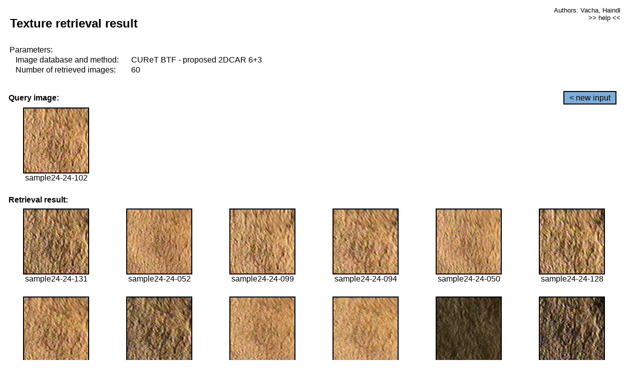

--- FILE ---
content_type: text/html;charset=UTF-8
request_url: http://cbir.utia.cas.cz/retrievalWebDemoCuret/RetrieveImages?database=0&database2=-1&input=2170&number=60&paging=23
body_size: 48794
content:


<!DOCTYPE HTML PUBLIC "-//W3C//DTD HTML 4.01 Transitional//EN"
"http://www.w3.org/TR/html4/loose.dtd">

<html>
  <head>
        <LINK REL="stylesheet" TYPE="text/css" HREF="retr.css">
    <meta http-equiv="Content-Type" content="text/html; charset=UTF-8">
    <title>Demonstration of MRF Illumination Invariants - http://ro.utia.cz/</title>
    <script>
     function toggleHelp() {
       var obj = document.getElementById('help');
	if (obj.style.display == 'none') {
          obj.style.display = 'block';
	} else {
          obj.style.display = 'none';
	}
     }
    </script>

  </head>
  <body>
     <div onclick="toggleHelp()" id="help" style="position:absolute; display:none; width:70%; height:70%; margin:5% 10%; auto; background-color:lightgray; border:1px solid darkgray; padding:2em;">
	<h1>Help</h1>
        <a href="#" style="display:block; position:absolute; top: 10px; right:10px; border:1px solid gray; padding: 2px 2px 2px 2px; text-decoration: none; color: black">x</a>
        <br>
        <p>This demonstration shows retrieval of similar textures, regardless illumination conditions.
        </p>
        
        <p>
           The CUReT texture database consists of images of 61 materials, each acquired under 92
           different illumination and viewpoint directions.
        </p>
        
        <p>
           Click on the image and system will find other similar images. The images
           are considered to be similar if the structure is similar,
           regardless colour or direction of illumination.
           The result images are ordered from left to right and than top to bottom.
           The first is image is the most similar and than dissimilarity increases.
        </p>
        <p>
           More details on algorithm of finding similar images can be found in the published
           <a href="./">articles</a>.
        </p>
        <br>
        <br>
        <br>
        <br>
        <br>
        <br>
        <br>
        <br>
        <br>
        version: October 22, 2009
 </div>
    
    <table border="0" cellpadding="3" width="98%">
      <tbody>
        <tr><td colspan="4">
            <h2>&nbsp;Texture retrieval result</h2>
          </td><td align="right" valign="top" colspan="2">
            <small><a href="./" class="authors">Authors: Vacha, Haindl</a></small><br>
            <small><a href="#" class="help" onclick="toggleHelp(); return false;">>> help <<</a></small>
        </td></tr>
        <!-- parameters -->
        <tr><td colspan="6">
            <table border="0" cellpadding="0" width="100%"><tbody>
                <tr><td>
                    &nbsp;Parameters:<br/>
                </td></tr>
                <tr><td nowrap>
                    &nbsp;&nbsp;&nbsp;&nbsp;Image database and method:&nbsp;
                  </td><td width="80%">
                    CUReT BTF - proposed 2DCAR 6+3
                  </td>
                  
                </tr>
                <tr><td nowrap>
                    &nbsp;&nbsp;&nbsp;&nbsp;Number of retrieved images:&nbsp;
                  </td><td>
                    60
                  </td>
                </tr>
            </tbody></table>
          </td>
        </tr>
        <tr><td colspan="6">
            <br/>
          </td>
        </tr>
        <!-- query image -->
        <tr><td colspan="5">
            <b>&nbsp;Query image:<br/></b>
            
          </td>
          <td align="right" class="tdbutton">
            <a href="ShowInput?database=0&database2=-1&number=60&paging=23" class="button">&lt; new input</a>
            &nbsp;
          </td>
        </tr>
        <tr><td align="center" valign="top">
            <img src="http://cbir.utia.cas.cz:80/retrievalDemo-data/e16-icip/texs/all/sample24-24-102.jpg" alt="sample24-24-102" title="Name:&nbsp;sample24-24-102,&#13;Number:&nbsp;2170,&#13;Class:&nbsp;sample24" class="texture"
                   
                   
              />
            <br/>sample24-24-102
            <br/><br/>
          </td>
        </tr>
        <!--tr><td colspan="6">
            <br/>
          </td>
        </tr-->
        <!-- result images -->
        
        <tr><td colspan="6">
            <b>&nbsp;Retrieval result:</b>
          </td>
          
        </tr>
        
        <tr>
          
          <td align="center" width="16.666666666666668%"
                    
                        valign="top"
                   
              >
            
            <a href="RetrieveImages?database=0&database2=-1&input=2186&number=60&paging=23">
              <img src="http://cbir.utia.cas.cz:80/retrievalDemo-data/e16-icip/texs/all/sample24-24-131.jpg" alt="sample24-24-131" title="Position:&nbsp;1,&#13;Name:&nbsp;sample24-24-131,&#13;Number:&nbsp;2186,&#13;Distance:&nbsp;303.918,&#13;Class:&nbsp;sample24" class="texture"
                   
                   
                   />
            </a>
            <div>sample24-24-131</div>
            &nbsp;
            
            
          </td>
          
          <td align="center" width="16.666666666666668%"
                    
                        valign="top"
                   
              >
            
            <a href="RetrieveImages?database=0&database2=-1&input=2144&number=60&paging=23">
              <img src="http://cbir.utia.cas.cz:80/retrievalDemo-data/e16-icip/texs/all/sample24-24-052.jpg" alt="sample24-24-052" title="Position:&nbsp;2,&#13;Name:&nbsp;sample24-24-052,&#13;Number:&nbsp;2144,&#13;Distance:&nbsp;313.069,&#13;Class:&nbsp;sample24" class="texture"
                   
                   
                   />
            </a>
            <div>sample24-24-052</div>
            &nbsp;
            
            
          </td>
          
          <td align="center" width="16.666666666666668%"
                    
                        valign="top"
                   
              >
            
            <a href="RetrieveImages?database=0&database2=-1&input=2168&number=60&paging=23">
              <img src="http://cbir.utia.cas.cz:80/retrievalDemo-data/e16-icip/texs/all/sample24-24-099.jpg" alt="sample24-24-099" title="Position:&nbsp;3,&#13;Name:&nbsp;sample24-24-099,&#13;Number:&nbsp;2168,&#13;Distance:&nbsp;321.428,&#13;Class:&nbsp;sample24" class="texture"
                   
                   
                   />
            </a>
            <div>sample24-24-099</div>
            &nbsp;
            
            
          </td>
          
          <td align="center" width="16.666666666666668%"
                    
                        valign="top"
                   
              >
            
            <a href="RetrieveImages?database=0&database2=-1&input=2165&number=60&paging=23">
              <img src="http://cbir.utia.cas.cz:80/retrievalDemo-data/e16-icip/texs/all/sample24-24-094.jpg" alt="sample24-24-094" title="Position:&nbsp;4,&#13;Name:&nbsp;sample24-24-094,&#13;Number:&nbsp;2165,&#13;Distance:&nbsp;327.068,&#13;Class:&nbsp;sample24" class="texture"
                   
                   
                   />
            </a>
            <div>sample24-24-094</div>
            &nbsp;
            
            
          </td>
          
          <td align="center" width="16.666666666666668%"
                    
                        valign="top"
                   
              >
            
            <a href="RetrieveImages?database=0&database2=-1&input=2142&number=60&paging=23">
              <img src="http://cbir.utia.cas.cz:80/retrievalDemo-data/e16-icip/texs/all/sample24-24-050.jpg" alt="sample24-24-050" title="Position:&nbsp;5,&#13;Name:&nbsp;sample24-24-050,&#13;Number:&nbsp;2142,&#13;Distance:&nbsp;327.13,&#13;Class:&nbsp;sample24" class="texture"
                   
                   
                   />
            </a>
            <div>sample24-24-050</div>
            &nbsp;
            
            
          </td>
          
          <td align="center" width="16.666666666666668%"
                    
                        valign="top"
                   
              >
            
            <a href="RetrieveImages?database=0&database2=-1&input=2184&number=60&paging=23">
              <img src="http://cbir.utia.cas.cz:80/retrievalDemo-data/e16-icip/texs/all/sample24-24-128.jpg" alt="sample24-24-128" title="Position:&nbsp;6,&#13;Name:&nbsp;sample24-24-128,&#13;Number:&nbsp;2184,&#13;Distance:&nbsp;333.847,&#13;Class:&nbsp;sample24" class="texture"
                   
                   
                   />
            </a>
            <div>sample24-24-128</div>
            &nbsp;
            
            
          </td>
          
          
          
        </tr>
        
        <tr>
          
          <td align="center" width="16.666666666666668%"
                    
                        valign="top"
                   
              >
            
            <a href="RetrieveImages?database=0&database2=-1&input=2167&number=60&paging=23">
              <img src="http://cbir.utia.cas.cz:80/retrievalDemo-data/e16-icip/texs/all/sample24-24-097.jpg" alt="sample24-24-097" title="Position:&nbsp;7,&#13;Name:&nbsp;sample24-24-097,&#13;Number:&nbsp;2167,&#13;Distance:&nbsp;340.03,&#13;Class:&nbsp;sample24" class="texture"
                   
                   
                   />
            </a>
            <div>sample24-24-097</div>
            &nbsp;
            
            
          </td>
          
          <td align="center" width="16.666666666666668%"
                    
                        valign="top"
                   
              >
            
            <a href="RetrieveImages?database=0&database2=-1&input=2183&number=60&paging=23">
              <img src="http://cbir.utia.cas.cz:80/retrievalDemo-data/e16-icip/texs/all/sample24-24-125.jpg" alt="sample24-24-125" title="Position:&nbsp;8,&#13;Name:&nbsp;sample24-24-125,&#13;Number:&nbsp;2183,&#13;Distance:&nbsp;342.015,&#13;Class:&nbsp;sample24" class="texture"
                   
                   
                   />
            </a>
            <div>sample24-24-125</div>
            &nbsp;
            
            
          </td>
          
          <td align="center" width="16.666666666666668%"
                    
                        valign="top"
                   
              >
            
            <a href="RetrieveImages?database=0&database2=-1&input=2147&number=60&paging=23">
              <img src="http://cbir.utia.cas.cz:80/retrievalDemo-data/e16-icip/texs/all/sample24-24-055.jpg" alt="sample24-24-055" title="Position:&nbsp;9,&#13;Name:&nbsp;sample24-24-055,&#13;Number:&nbsp;2147,&#13;Distance:&nbsp;343.904,&#13;Class:&nbsp;sample24" class="texture"
                   
                   
                   />
            </a>
            <div>sample24-24-055</div>
            &nbsp;
            
            
          </td>
          
          <td align="center" width="16.666666666666668%"
                    
                        valign="top"
                   
              >
            
            <a href="RetrieveImages?database=0&database2=-1&input=2143&number=60&paging=23">
              <img src="http://cbir.utia.cas.cz:80/retrievalDemo-data/e16-icip/texs/all/sample24-24-051.jpg" alt="sample24-24-051" title="Position:&nbsp;10,&#13;Name:&nbsp;sample24-24-051,&#13;Number:&nbsp;2143,&#13;Distance:&nbsp;343.917,&#13;Class:&nbsp;sample24" class="texture"
                   
                   
                   />
            </a>
            <div>sample24-24-051</div>
            &nbsp;
            
            
          </td>
          
          <td align="center" width="16.666666666666668%"
                    
                        valign="top"
                   
              >
            
            <a href="RetrieveImages?database=0&database2=-1&input=1991&number=60&paging=23">
              <img src="http://cbir.utia.cas.cz:80/retrievalDemo-data/e16-icip/texs/all/sample22-22-112.jpg" alt="sample22-22-112" title="Position:&nbsp;11,&#13;Name:&nbsp;sample22-22-112,&#13;Number:&nbsp;1991,&#13;Distance:&nbsp;346.275,&#13;Class:&nbsp;sample22" class="texture"
                   
                   
                   />
            </a>
            <div>sample22-22-112</div>
            &nbsp;
            
            
          </td>
          
          <td align="center" width="16.666666666666668%"
                    
                        valign="top"
                   
              >
            
            <a href="RetrieveImages?database=0&database2=-1&input=2198&number=60&paging=23">
              <img src="http://cbir.utia.cas.cz:80/retrievalDemo-data/e16-icip/texs/all/sample24-24-156.jpg" alt="sample24-24-156" title="Position:&nbsp;12,&#13;Name:&nbsp;sample24-24-156,&#13;Number:&nbsp;2198,&#13;Distance:&nbsp;347.476,&#13;Class:&nbsp;sample24" class="texture"
                   
                   
                   />
            </a>
            <div>sample24-24-156</div>
            &nbsp;
            
            
          </td>
          
          
          
        </tr>
        
        <tr>
          
          <td align="center" width="16.666666666666668%"
                    
                        valign="top"
                   
              >
            
            <a href="RetrieveImages?database=0&database2=-1&input=2145&number=60&paging=23">
              <img src="http://cbir.utia.cas.cz:80/retrievalDemo-data/e16-icip/texs/all/sample24-24-053.jpg" alt="sample24-24-053" title="Position:&nbsp;13,&#13;Name:&nbsp;sample24-24-053,&#13;Number:&nbsp;2145,&#13;Distance:&nbsp;351.515,&#13;Class:&nbsp;sample24" class="texture"
                   
                   
                   />
            </a>
            <div>sample24-24-053</div>
            &nbsp;
            
            
          </td>
          
          <td align="center" width="16.666666666666668%"
                    
                        valign="top"
                   
              >
            
            <a href="RetrieveImages?database=0&database2=-1&input=2164&number=60&paging=23">
              <img src="http://cbir.utia.cas.cz:80/retrievalDemo-data/e16-icip/texs/all/sample24-24-093.jpg" alt="sample24-24-093" title="Position:&nbsp;14,&#13;Name:&nbsp;sample24-24-093,&#13;Number:&nbsp;2164,&#13;Distance:&nbsp;351.775,&#13;Class:&nbsp;sample24" class="texture"
                   
                   
                   />
            </a>
            <div>sample24-24-093</div>
            &nbsp;
            
            
          </td>
          
          <td align="center" width="16.666666666666668%"
                    
                        valign="top"
                   
              >
            
            <a href="RetrieveImages?database=0&database2=-1&input=2187&number=60&paging=23">
              <img src="http://cbir.utia.cas.cz:80/retrievalDemo-data/e16-icip/texs/all/sample24-24-134.jpg" alt="sample24-24-134" title="Position:&nbsp;15,&#13;Name:&nbsp;sample24-24-134,&#13;Number:&nbsp;2187,&#13;Distance:&nbsp;352.625,&#13;Class:&nbsp;sample24" class="texture"
                   
                   
                   />
            </a>
            <div>sample24-24-134</div>
            &nbsp;
            
            
          </td>
          
          <td align="center" width="16.666666666666668%"
                    
                        valign="top"
                   
              >
            
            <a href="RetrieveImages?database=0&database2=-1&input=1935&number=60&paging=23">
              <img src="http://cbir.utia.cas.cz:80/retrievalDemo-data/e16-icip/texs/all/sample22-22-016.jpg" alt="sample22-22-016" title="Position:&nbsp;16,&#13;Name:&nbsp;sample22-22-016,&#13;Number:&nbsp;1935,&#13;Distance:&nbsp;354.041,&#13;Class:&nbsp;sample22" class="texture"
                   
                   
                   />
            </a>
            <div>sample22-22-016</div>
            &nbsp;
            
            
          </td>
          
          <td align="center" width="16.666666666666668%"
                    
                        valign="top"
                   
              >
            
            <a href="RetrieveImages?database=0&database2=-1&input=2161&number=60&paging=23">
              <img src="http://cbir.utia.cas.cz:80/retrievalDemo-data/e16-icip/texs/all/sample24-24-085.jpg" alt="sample24-24-085" title="Position:&nbsp;17,&#13;Name:&nbsp;sample24-24-085,&#13;Number:&nbsp;2161,&#13;Distance:&nbsp;354.881,&#13;Class:&nbsp;sample24" class="texture"
                   
                   
                   />
            </a>
            <div>sample24-24-085</div>
            &nbsp;
            
            
          </td>
          
          <td align="center" width="16.666666666666668%"
                    
                        valign="top"
                   
              >
            
            <a href="RetrieveImages?database=0&database2=-1&input=1995&number=60&paging=23">
              <img src="http://cbir.utia.cas.cz:80/retrievalDemo-data/e16-icip/texs/all/sample22-22-119.jpg" alt="sample22-22-119" title="Position:&nbsp;18,&#13;Name:&nbsp;sample22-22-119,&#13;Number:&nbsp;1995,&#13;Distance:&nbsp;356.338,&#13;Class:&nbsp;sample22" class="texture"
                   
                   
                   />
            </a>
            <div>sample22-22-119</div>
            &nbsp;
            
            
          </td>
          
          
          
        </tr>
        
        <tr>
          
          <td align="center" width="16.666666666666668%"
                    
                        valign="top"
                   
              >
            
            <a href="RetrieveImages?database=0&database2=-1&input=2020&number=60&paging=23">
              <img src="http://cbir.utia.cas.cz:80/retrievalDemo-data/e16-icip/texs/all/sample22-22-178.jpg" alt="sample22-22-178" title="Position:&nbsp;19,&#13;Name:&nbsp;sample22-22-178,&#13;Number:&nbsp;2020,&#13;Distance:&nbsp;356.518,&#13;Class:&nbsp;sample22" class="texture"
                   
                   
                   />
            </a>
            <div>sample22-22-178</div>
            &nbsp;
            
            
          </td>
          
          <td align="center" width="16.666666666666668%"
                    
                        valign="top"
                   
              >
            
            <a href="RetrieveImages?database=0&database2=-1&input=2140&number=60&paging=23">
              <img src="http://cbir.utia.cas.cz:80/retrievalDemo-data/e16-icip/texs/all/sample24-24-048.jpg" alt="sample24-24-048" title="Position:&nbsp;20,&#13;Name:&nbsp;sample24-24-048,&#13;Number:&nbsp;2140,&#13;Distance:&nbsp;356.789,&#13;Class:&nbsp;sample24" class="texture"
                   
                   
                   />
            </a>
            <div>sample24-24-048</div>
            &nbsp;
            
            
          </td>
          
          <td align="center" width="16.666666666666668%"
                    
                        valign="top"
                   
              >
            
            <a href="RetrieveImages?database=0&database2=-1&input=2162&number=60&paging=23">
              <img src="http://cbir.utia.cas.cz:80/retrievalDemo-data/e16-icip/texs/all/sample24-24-087.jpg" alt="sample24-24-087" title="Position:&nbsp;21,&#13;Name:&nbsp;sample24-24-087,&#13;Number:&nbsp;2162,&#13;Distance:&nbsp;358.311,&#13;Class:&nbsp;sample24" class="texture"
                   
                   
                   />
            </a>
            <div>sample24-24-087</div>
            &nbsp;
            
            
          </td>
          
          <td align="center" width="16.666666666666668%"
                    
                        valign="top"
                   
              >
            
            <a href="RetrieveImages?database=0&database2=-1&input=1996&number=60&paging=23">
              <img src="http://cbir.utia.cas.cz:80/retrievalDemo-data/e16-icip/texs/all/sample22-22-121.jpg" alt="sample22-22-121" title="Position:&nbsp;22,&#13;Name:&nbsp;sample22-22-121,&#13;Number:&nbsp;1996,&#13;Distance:&nbsp;358.44,&#13;Class:&nbsp;sample22" class="texture"
                   
                   
                   />
            </a>
            <div>sample22-22-121</div>
            &nbsp;
            
            
          </td>
          
          <td align="center" width="16.666666666666668%"
                    
                        valign="top"
                   
              >
            
            <a href="RetrieveImages?database=0&database2=-1&input=1970&number=60&paging=23">
              <img src="http://cbir.utia.cas.cz:80/retrievalDemo-data/e16-icip/texs/all/sample22-22-071.jpg" alt="sample22-22-071" title="Position:&nbsp;23,&#13;Name:&nbsp;sample22-22-071,&#13;Number:&nbsp;1970,&#13;Distance:&nbsp;358.813,&#13;Class:&nbsp;sample22" class="texture"
                   
                   
                   />
            </a>
            <div>sample22-22-071</div>
            &nbsp;
            
            
          </td>
          
          <td align="center" width="16.666666666666668%"
                    
                        valign="top"
                   
              >
            
            <a href="RetrieveImages?database=0&database2=-1&input=1999&number=60&paging=23">
              <img src="http://cbir.utia.cas.cz:80/retrievalDemo-data/e16-icip/texs/all/sample22-22-125.jpg" alt="sample22-22-125" title="Position:&nbsp;24,&#13;Name:&nbsp;sample22-22-125,&#13;Number:&nbsp;1999,&#13;Distance:&nbsp;358.986,&#13;Class:&nbsp;sample22" class="texture"
                   
                   
                   />
            </a>
            <div>sample22-22-125</div>
            &nbsp;
            
            
          </td>
          
          
          
        </tr>
        
        <tr>
          
          <td align="center" width="16.666666666666668%"
                    
                        valign="top"
                   
              >
            
            <a href="RetrieveImages?database=0&database2=-1&input=1993&number=60&paging=23">
              <img src="http://cbir.utia.cas.cz:80/retrievalDemo-data/e16-icip/texs/all/sample22-22-116.jpg" alt="sample22-22-116" title="Position:&nbsp;25,&#13;Name:&nbsp;sample22-22-116,&#13;Number:&nbsp;1993,&#13;Distance:&nbsp;359.278,&#13;Class:&nbsp;sample22" class="texture"
                   
                   
                   />
            </a>
            <div>sample22-22-116</div>
            &nbsp;
            
            
          </td>
          
          <td align="center" width="16.666666666666668%"
                    
                        valign="top"
                   
              >
            
            <a href="RetrieveImages?database=0&database2=-1&input=2124&number=60&paging=23">
              <img src="http://cbir.utia.cas.cz:80/retrievalDemo-data/e16-icip/texs/all/sample24-24-026.jpg" alt="sample24-24-026" title="Position:&nbsp;26,&#13;Name:&nbsp;sample24-24-026,&#13;Number:&nbsp;2124,&#13;Distance:&nbsp;359.8,&#13;Class:&nbsp;sample24" class="texture"
                   
                   
                   />
            </a>
            <div>sample24-24-026</div>
            &nbsp;
            
            
          </td>
          
          <td align="center" width="16.666666666666668%"
                    
                        valign="top"
                   
              >
            
            <a href="RetrieveImages?database=0&database2=-1&input=2021&number=60&paging=23">
              <img src="http://cbir.utia.cas.cz:80/retrievalDemo-data/e16-icip/texs/all/sample22-22-179.jpg" alt="sample22-22-179" title="Position:&nbsp;27,&#13;Name:&nbsp;sample22-22-179,&#13;Number:&nbsp;2021,&#13;Distance:&nbsp;360.149,&#13;Class:&nbsp;sample22" class="texture"
                   
                   
                   />
            </a>
            <div>sample22-22-179</div>
            &nbsp;
            
            
          </td>
          
          <td align="center" width="16.666666666666668%"
                    
                        valign="top"
                   
              >
            
            <a href="RetrieveImages?database=0&database2=-1&input=1974&number=60&paging=23">
              <img src="http://cbir.utia.cas.cz:80/retrievalDemo-data/e16-icip/texs/all/sample22-22-079.jpg" alt="sample22-22-079" title="Position:&nbsp;28,&#13;Name:&nbsp;sample22-22-079,&#13;Number:&nbsp;1974,&#13;Distance:&nbsp;361.78,&#13;Class:&nbsp;sample22" class="texture"
                   
                   
                   />
            </a>
            <div>sample22-22-079</div>
            &nbsp;
            
            
          </td>
          
          <td align="center" width="16.666666666666668%"
                    
                        valign="top"
                   
              >
            
            <a href="RetrieveImages?database=0&database2=-1&input=1972&number=60&paging=23">
              <img src="http://cbir.utia.cas.cz:80/retrievalDemo-data/e16-icip/texs/all/sample22-22-076.jpg" alt="sample22-22-076" title="Position:&nbsp;29,&#13;Name:&nbsp;sample22-22-076,&#13;Number:&nbsp;1972,&#13;Distance:&nbsp;362.019,&#13;Class:&nbsp;sample22" class="texture"
                   
                   
                   />
            </a>
            <div>sample22-22-076</div>
            &nbsp;
            
            
          </td>
          
          <td align="center" width="16.666666666666668%"
                    
                        valign="top"
                   
              >
            
            <a href="RetrieveImages?database=0&database2=-1&input=2011&number=60&paging=23">
              <img src="http://cbir.utia.cas.cz:80/retrievalDemo-data/e16-icip/texs/all/sample22-22-152.jpg" alt="sample22-22-152" title="Position:&nbsp;30,&#13;Name:&nbsp;sample22-22-152,&#13;Number:&nbsp;2011,&#13;Distance:&nbsp;362.131,&#13;Class:&nbsp;sample22" class="texture"
                   
                   
                   />
            </a>
            <div>sample22-22-152</div>
            &nbsp;
            
            
          </td>
          
          
          
        </tr>
        
        <tr>
          
          <td align="center" width="16.666666666666668%"
                    
                        valign="top"
                   
              >
            
            <a href="RetrieveImages?database=0&database2=-1&input=2014&number=60&paging=23">
              <img src="http://cbir.utia.cas.cz:80/retrievalDemo-data/e16-icip/texs/all/sample22-22-156.jpg" alt="sample22-22-156" title="Position:&nbsp;31,&#13;Name:&nbsp;sample22-22-156,&#13;Number:&nbsp;2014,&#13;Distance:&nbsp;362.321,&#13;Class:&nbsp;sample22" class="texture"
                   
                   
                   />
            </a>
            <div>sample22-22-156</div>
            &nbsp;
            
            
          </td>
          
          <td align="center" width="16.666666666666668%"
                    
                        valign="top"
                   
              >
            
            <a href="RetrieveImages?database=0&database2=-1&input=1971&number=60&paging=23">
              <img src="http://cbir.utia.cas.cz:80/retrievalDemo-data/e16-icip/texs/all/sample22-22-073.jpg" alt="sample22-22-073" title="Position:&nbsp;32,&#13;Name:&nbsp;sample22-22-073,&#13;Number:&nbsp;1971,&#13;Distance:&nbsp;362.483,&#13;Class:&nbsp;sample22" class="texture"
                   
                   
                   />
            </a>
            <div>sample22-22-073</div>
            &nbsp;
            
            
          </td>
          
          <td align="center" width="16.666666666666668%"
                    
                        valign="top"
                   
              >
            
            <a href="RetrieveImages?database=0&database2=-1&input=2136&number=60&paging=23">
              <img src="http://cbir.utia.cas.cz:80/retrievalDemo-data/e16-icip/texs/all/sample24-24-044.jpg" alt="sample24-24-044" title="Position:&nbsp;33,&#13;Name:&nbsp;sample24-24-044,&#13;Number:&nbsp;2136,&#13;Distance:&nbsp;362.98,&#13;Class:&nbsp;sample24" class="texture"
                   
                   
                   />
            </a>
            <div>sample24-24-044</div>
            &nbsp;
            
            
          </td>
          
          <td align="center" width="16.666666666666668%"
                    
                        valign="top"
                   
              >
            
            <a href="RetrieveImages?database=0&database2=-1&input=1979&number=60&paging=23">
              <img src="http://cbir.utia.cas.cz:80/retrievalDemo-data/e16-icip/texs/all/sample22-22-090.jpg" alt="sample22-22-090" title="Position:&nbsp;34,&#13;Name:&nbsp;sample22-22-090,&#13;Number:&nbsp;1979,&#13;Distance:&nbsp;362.993,&#13;Class:&nbsp;sample22" class="texture"
                   
                   
                   />
            </a>
            <div>sample22-22-090</div>
            &nbsp;
            
            
          </td>
          
          <td align="center" width="16.666666666666668%"
                    
                        valign="top"
                   
              >
            
            <a href="RetrieveImages?database=0&database2=-1&input=2013&number=60&paging=23">
              <img src="http://cbir.utia.cas.cz:80/retrievalDemo-data/e16-icip/texs/all/sample22-22-155.jpg" alt="sample22-22-155" title="Position:&nbsp;35,&#13;Name:&nbsp;sample22-22-155,&#13;Number:&nbsp;2013,&#13;Distance:&nbsp;363.216,&#13;Class:&nbsp;sample22" class="texture"
                   
                   
                   />
            </a>
            <div>sample22-22-155</div>
            &nbsp;
            
            
          </td>
          
          <td align="center" width="16.666666666666668%"
                    
                        valign="top"
                   
              >
            
            <a href="RetrieveImages?database=0&database2=-1&input=1992&number=60&paging=23">
              <img src="http://cbir.utia.cas.cz:80/retrievalDemo-data/e16-icip/texs/all/sample22-22-114.jpg" alt="sample22-22-114" title="Position:&nbsp;36,&#13;Name:&nbsp;sample22-22-114,&#13;Number:&nbsp;1992,&#13;Distance:&nbsp;363.398,&#13;Class:&nbsp;sample22" class="texture"
                   
                   
                   />
            </a>
            <div>sample22-22-114</div>
            &nbsp;
            
            
          </td>
          
          
          
        </tr>
        
        <tr>
          
          <td align="center" width="16.666666666666668%"
                    
                        valign="top"
                   
              >
            
            <a href="RetrieveImages?database=0&database2=-1&input=2023&number=60&paging=23">
              <img src="http://cbir.utia.cas.cz:80/retrievalDemo-data/e16-icip/texs/all/sample22-22-183.jpg" alt="sample22-22-183" title="Position:&nbsp;37,&#13;Name:&nbsp;sample22-22-183,&#13;Number:&nbsp;2023,&#13;Distance:&nbsp;363.897,&#13;Class:&nbsp;sample22" class="texture"
                   
                   
                   />
            </a>
            <div>sample22-22-183</div>
            &nbsp;
            
            
          </td>
          
          <td align="center" width="16.666666666666668%"
                    
                        valign="top"
                   
              >
            
            <a href="RetrieveImages?database=0&database2=-1&input=2137&number=60&paging=23">
              <img src="http://cbir.utia.cas.cz:80/retrievalDemo-data/e16-icip/texs/all/sample24-24-045.jpg" alt="sample24-24-045" title="Position:&nbsp;38,&#13;Name:&nbsp;sample24-24-045,&#13;Number:&nbsp;2137,&#13;Distance:&nbsp;364.064,&#13;Class:&nbsp;sample24" class="texture"
                   
                   
                   />
            </a>
            <div>sample24-24-045</div>
            &nbsp;
            
            
          </td>
          
          <td align="center" width="16.666666666666668%"
                    
                        valign="top"
                   
              >
            
            <a href="RetrieveImages?database=0&database2=-1&input=2185&number=60&paging=23">
              <img src="http://cbir.utia.cas.cz:80/retrievalDemo-data/e16-icip/texs/all/sample24-24-129.jpg" alt="sample24-24-129" title="Position:&nbsp;39,&#13;Name:&nbsp;sample24-24-129,&#13;Number:&nbsp;2185,&#13;Distance:&nbsp;364.172,&#13;Class:&nbsp;sample24" class="texture"
                   
                   
                   />
            </a>
            <div>sample24-24-129</div>
            &nbsp;
            
            
          </td>
          
          <td align="center" width="16.666666666666668%"
                    
                        valign="top"
                   
              >
            
            <a href="RetrieveImages?database=0&database2=-1&input=1998&number=60&paging=23">
              <img src="http://cbir.utia.cas.cz:80/retrievalDemo-data/e16-icip/texs/all/sample22-22-123.jpg" alt="sample22-22-123" title="Position:&nbsp;40,&#13;Name:&nbsp;sample22-22-123,&#13;Number:&nbsp;1998,&#13;Distance:&nbsp;364.276,&#13;Class:&nbsp;sample22" class="texture"
                   
                   
                   />
            </a>
            <div>sample22-22-123</div>
            &nbsp;
            
            
          </td>
          
          <td align="center" width="16.666666666666668%"
                    
                        valign="top"
                   
              >
            
            <a href="RetrieveImages?database=0&database2=-1&input=1975&number=60&paging=23">
              <img src="http://cbir.utia.cas.cz:80/retrievalDemo-data/e16-icip/texs/all/sample22-22-081.jpg" alt="sample22-22-081" title="Position:&nbsp;41,&#13;Name:&nbsp;sample22-22-081,&#13;Number:&nbsp;1975,&#13;Distance:&nbsp;364.639,&#13;Class:&nbsp;sample22" class="texture"
                   
                   
                   />
            </a>
            <div>sample22-22-081</div>
            &nbsp;
            
            
          </td>
          
          <td align="center" width="16.666666666666668%"
                    
                        valign="top"
                   
              >
            
            <a href="RetrieveImages?database=0&database2=-1&input=2146&number=60&paging=23">
              <img src="http://cbir.utia.cas.cz:80/retrievalDemo-data/e16-icip/texs/all/sample24-24-054.jpg" alt="sample24-24-054" title="Position:&nbsp;42,&#13;Name:&nbsp;sample24-24-054,&#13;Number:&nbsp;2146,&#13;Distance:&nbsp;364.738,&#13;Class:&nbsp;sample24" class="texture"
                   
                   
                   />
            </a>
            <div>sample24-24-054</div>
            &nbsp;
            
            
          </td>
          
          
          
        </tr>
        
        <tr>
          
          <td align="center" width="16.666666666666668%"
                    
                        valign="top"
                   
              >
            
            <a href="RetrieveImages?database=0&database2=-1&input=1942&number=60&paging=23">
              <img src="http://cbir.utia.cas.cz:80/retrievalDemo-data/e16-icip/texs/all/sample22-22-030.jpg" alt="sample22-22-030" title="Position:&nbsp;43,&#13;Name:&nbsp;sample22-22-030,&#13;Number:&nbsp;1942,&#13;Distance:&nbsp;364.933,&#13;Class:&nbsp;sample22" class="texture"
                   
                   
                   />
            </a>
            <div>sample22-22-030</div>
            &nbsp;
            
            
          </td>
          
          <td align="center" width="16.666666666666668%"
                    
                        valign="top"
                   
              >
            
            <a href="RetrieveImages?database=0&database2=-1&input=2169&number=60&paging=23">
              <img src="http://cbir.utia.cas.cz:80/retrievalDemo-data/e16-icip/texs/all/sample24-24-101.jpg" alt="sample24-24-101" title="Position:&nbsp;44,&#13;Name:&nbsp;sample24-24-101,&#13;Number:&nbsp;2169,&#13;Distance:&nbsp;364.985,&#13;Class:&nbsp;sample24" class="texture"
                   
                   
                   />
            </a>
            <div>sample24-24-101</div>
            &nbsp;
            
            
          </td>
          
          <td align="center" width="16.666666666666668%"
                    
                        valign="top"
                   
              >
            
            <a href="RetrieveImages?database=0&database2=-1&input=2182&number=60&paging=23">
              <img src="http://cbir.utia.cas.cz:80/retrievalDemo-data/e16-icip/texs/all/sample24-24-123.jpg" alt="sample24-24-123" title="Position:&nbsp;45,&#13;Name:&nbsp;sample24-24-123,&#13;Number:&nbsp;2182,&#13;Distance:&nbsp;365.599,&#13;Class:&nbsp;sample24" class="texture"
                   
                   
                   />
            </a>
            <div>sample24-24-123</div>
            &nbsp;
            
            
          </td>
          
          <td align="center" width="16.666666666666668%"
                    
                        valign="top"
                   
              >
            
            <a href="RetrieveImages?database=0&database2=-1&input=694&number=60&paging=23">
              <img src="http://cbir.utia.cas.cz:80/retrievalDemo-data/e16-icip/texs/all/sample08-08-096.jpg" alt="sample08-08-096" title="Position:&nbsp;46,&#13;Name:&nbsp;sample08-08-096,&#13;Number:&nbsp;694,&#13;Distance:&nbsp;366.166,&#13;Class:&nbsp;sample08" class="texture"
                   
                   
                   />
            </a>
            <div>sample08-08-096</div>
            &nbsp;
            
            
          </td>
          
          <td align="center" width="16.666666666666668%"
                    
                        valign="top"
                   
              >
            
            <a href="RetrieveImages?database=0&database2=-1&input=1968&number=60&paging=23">
              <img src="http://cbir.utia.cas.cz:80/retrievalDemo-data/e16-icip/texs/all/sample22-22-065.jpg" alt="sample22-22-065" title="Position:&nbsp;47,&#13;Name:&nbsp;sample22-22-065,&#13;Number:&nbsp;1968,&#13;Distance:&nbsp;366.52,&#13;Class:&nbsp;sample22" class="texture"
                   
                   
                   />
            </a>
            <div>sample22-22-065</div>
            &nbsp;
            
            
          </td>
          
          <td align="center" width="16.666666666666668%"
                    
                        valign="top"
                   
              >
            
            <a href="RetrieveImages?database=0&database2=-1&input=2188&number=60&paging=23">
              <img src="http://cbir.utia.cas.cz:80/retrievalDemo-data/e16-icip/texs/all/sample24-24-136.jpg" alt="sample24-24-136" title="Position:&nbsp;48,&#13;Name:&nbsp;sample24-24-136,&#13;Number:&nbsp;2188,&#13;Distance:&nbsp;366.769,&#13;Class:&nbsp;sample24" class="texture"
                   
                   
                   />
            </a>
            <div>sample24-24-136</div>
            &nbsp;
            
            
          </td>
          
          
          
        </tr>
        
        <tr>
          
          <td align="center" width="16.666666666666668%"
                    
                        valign="top"
                   
              >
            
            <a href="RetrieveImages?database=0&database2=-1&input=533&number=60&paging=23">
              <img src="http://cbir.utia.cas.cz:80/retrievalDemo-data/e16-icip/texs/all/sample06-06-141.jpg" alt="sample06-06-141" title="Position:&nbsp;49,&#13;Name:&nbsp;sample06-06-141,&#13;Number:&nbsp;533,&#13;Distance:&nbsp;367.122,&#13;Class:&nbsp;sample06" class="texture"
                   
                   
                   />
            </a>
            <div>sample06-06-141</div>
            &nbsp;
            
            
          </td>
          
          <td align="center" width="16.666666666666668%"
                    
                        valign="top"
                   
              >
            
            <a href="RetrieveImages?database=0&database2=-1&input=3281&number=60&paging=23">
              <img src="http://cbir.utia.cas.cz:80/retrievalDemo-data/e16-icip/texs/all/sample36-36-116.jpg" alt="sample36-36-116" title="Position:&nbsp;50,&#13;Name:&nbsp;sample36-36-116,&#13;Number:&nbsp;3281,&#13;Distance:&nbsp;367.73,&#13;Class:&nbsp;sample36" class="texture"
                   
                   
                   />
            </a>
            <div>sample36-36-116</div>
            &nbsp;
            
            
          </td>
          
          <td align="center" width="16.666666666666668%"
                    
                        valign="top"
                   
              >
            
            <a href="RetrieveImages?database=0&database2=-1&input=2163&number=60&paging=23">
              <img src="http://cbir.utia.cas.cz:80/retrievalDemo-data/e16-icip/texs/all/sample24-24-090.jpg" alt="sample24-24-090" title="Position:&nbsp;51,&#13;Name:&nbsp;sample24-24-090,&#13;Number:&nbsp;2163,&#13;Distance:&nbsp;367.963,&#13;Class:&nbsp;sample24" class="texture"
                   
                   
                   />
            </a>
            <div>sample24-24-090</div>
            &nbsp;
            
            
          </td>
          
          <td align="center" width="16.666666666666668%"
                    
                        valign="top"
                   
              >
            
            <a href="RetrieveImages?database=0&database2=-1&input=3283&number=60&paging=23">
              <img src="http://cbir.utia.cas.cz:80/retrievalDemo-data/e16-icip/texs/all/sample36-36-119.jpg" alt="sample36-36-119" title="Position:&nbsp;52,&#13;Name:&nbsp;sample36-36-119,&#13;Number:&nbsp;3283,&#13;Distance:&nbsp;368.099,&#13;Class:&nbsp;sample36" class="texture"
                   
                   
                   />
            </a>
            <div>sample36-36-119</div>
            &nbsp;
            
            
          </td>
          
          <td align="center" width="16.666666666666668%"
                    
                        valign="top"
                   
              >
            
            <a href="RetrieveImages?database=0&database2=-1&input=948&number=60&paging=23">
              <img src="http://cbir.utia.cas.cz:80/retrievalDemo-data/e16-icip/texs/all/sample11-11-052.jpg" alt="sample11-11-052" title="Position:&nbsp;53,&#13;Name:&nbsp;sample11-11-052,&#13;Number:&nbsp;948,&#13;Distance:&nbsp;368.604,&#13;Class:&nbsp;sample11" class="texture"
                   
                   
                   />
            </a>
            <div>sample11-11-052</div>
            &nbsp;
            
            
          </td>
          
          <td align="center" width="16.666666666666668%"
                    
                        valign="top"
                   
              >
            
            <a href="RetrieveImages?database=0&database2=-1&input=4740&number=60&paging=23">
              <img src="http://cbir.utia.cas.cz:80/retrievalDemo-data/e16-icip/texs/all/sample52-52-093.jpg" alt="sample52-52-093" title="Position:&nbsp;54,&#13;Name:&nbsp;sample52-52-093,&#13;Number:&nbsp;4740,&#13;Distance:&nbsp;369.201,&#13;Class:&nbsp;sample52" class="texture"
                   
                   
                   />
            </a>
            <div>sample52-52-093</div>
            &nbsp;
            
            
          </td>
          
          
          
        </tr>
        
        <tr>
          
          <td align="center" width="16.666666666666668%"
                    
                        valign="top"
                   
              >
            
            <a href="RetrieveImages?database=0&database2=-1&input=2022&number=60&paging=23">
              <img src="http://cbir.utia.cas.cz:80/retrievalDemo-data/e16-icip/texs/all/sample22-22-181.jpg" alt="sample22-22-181" title="Position:&nbsp;55,&#13;Name:&nbsp;sample22-22-181,&#13;Number:&nbsp;2022,&#13;Distance:&nbsp;369.284,&#13;Class:&nbsp;sample22" class="texture"
                   
                   
                   />
            </a>
            <div>sample22-22-181</div>
            &nbsp;
            
            
          </td>
          
          <td align="center" width="16.666666666666668%"
                    
                        valign="top"
                   
              >
            
            <a href="RetrieveImages?database=0&database2=-1&input=2171&number=60&paging=23">
              <img src="http://cbir.utia.cas.cz:80/retrievalDemo-data/e16-icip/texs/all/sample24-24-103.jpg" alt="sample24-24-103" title="Position:&nbsp;56,&#13;Name:&nbsp;sample24-24-103,&#13;Number:&nbsp;2171,&#13;Distance:&nbsp;369.548,&#13;Class:&nbsp;sample24" class="texture"
                   
                   
                   />
            </a>
            <div>sample24-24-103</div>
            &nbsp;
            
            
          </td>
          
          <td align="center" width="16.666666666666668%"
                    
                        valign="top"
                   
              >
            
            <a href="RetrieveImages?database=0&database2=-1&input=3257&number=60&paging=23">
              <img src="http://cbir.utia.cas.cz:80/retrievalDemo-data/e16-icip/texs/all/sample36-36-068.jpg" alt="sample36-36-068" title="Position:&nbsp;57,&#13;Name:&nbsp;sample36-36-068,&#13;Number:&nbsp;3257,&#13;Distance:&nbsp;369.802,&#13;Class:&nbsp;sample36" class="texture"
                   
                   
                   />
            </a>
            <div>sample36-36-068</div>
            &nbsp;
            
            
          </td>
          
          <td align="center" width="16.666666666666668%"
                    
                        valign="top"
                   
              >
            
            <a href="RetrieveImages?database=0&database2=-1&input=1997&number=60&paging=23">
              <img src="http://cbir.utia.cas.cz:80/retrievalDemo-data/e16-icip/texs/all/sample22-22-122.jpg" alt="sample22-22-122" title="Position:&nbsp;58,&#13;Name:&nbsp;sample22-22-122,&#13;Number:&nbsp;1997,&#13;Distance:&nbsp;370.1,&#13;Class:&nbsp;sample22" class="texture"
                   
                   
                   />
            </a>
            <div>sample22-22-122</div>
            &nbsp;
            
            
          </td>
          
          <td align="center" width="16.666666666666668%"
                    
                        valign="top"
                   
              >
            
            <a href="RetrieveImages?database=0&database2=-1&input=3259&number=60&paging=23">
              <img src="http://cbir.utia.cas.cz:80/retrievalDemo-data/e16-icip/texs/all/sample36-36-073.jpg" alt="sample36-36-073" title="Position:&nbsp;59,&#13;Name:&nbsp;sample36-36-073,&#13;Number:&nbsp;3259,&#13;Distance:&nbsp;370.538,&#13;Class:&nbsp;sample36" class="texture"
                   
                   
                   />
            </a>
            <div>sample36-36-073</div>
            &nbsp;
            
            
          </td>
          
          <td align="center" width="16.666666666666668%"
                    
                        valign="top"
                   
              >
            
            <a href="RetrieveImages?database=0&database2=-1&input=2010&number=60&paging=23">
              <img src="http://cbir.utia.cas.cz:80/retrievalDemo-data/e16-icip/texs/all/sample22-22-150.jpg" alt="sample22-22-150" title="Position:&nbsp;60,&#13;Name:&nbsp;sample22-22-150,&#13;Number:&nbsp;2010,&#13;Distance:&nbsp;370.771,&#13;Class:&nbsp;sample22" class="texture"
                   
                   
                   />
            </a>
            <div>sample22-22-150</div>
            &nbsp;
            
            
          </td>
          
          
          
        </tr>
        
      </tbody>
    </table>

  </body>
</html>
